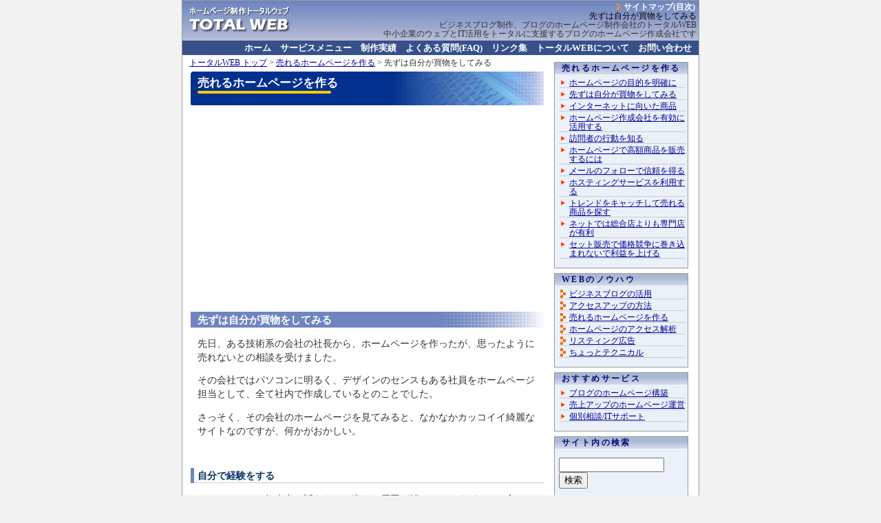

--- FILE ---
content_type: text/html; charset=UTF-8
request_url: https://www.total-web.jp/hpmake/000043.php
body_size: 5548
content:
<!DOCTYPE html PUBLIC "-//W3C//DTD XHTML 1.0 Transitional//EN" "http://www.w3.org/TR/xhtml1/DTD/xhtml1-transitional.dtd">
<html xmlns="http://www.w3.org/1999/xhtml">
<head>
<meta http-equiv="Content-Type" content="text/html; charset=utf-8" />




<title>先ずは自分が買物をしてみる :ビジネスブログのホームページ制作</title>


<meta name="description" content="先日、ある技術系の会社の社長から、ホームページを作ったが、思ったように売れないとの相談を受けました。 その会社ではパソコンに明るく、デザインのセンスもある社員をホームページ担当として、全て社内で作成し" />
<meta name="author" content="ホームページ制作会社：トータルWEB" />
<link rel="stylesheet" href="https://www.total-web.jp/styles-site.css" type="text/css" media="screen,tv" />
<link rel="stylesheet" href="https://www.total-web.jp/print.css" type="text/css" media="print" />
<script type="text/javascript" src="https://www.total-web.jp/mt-site.js"></script>
<!-- Google tag (gtag.js) -->
<script async src="https://www.googletagmanager.com/gtag/js?id=AW-1068554997"></script>
<script>
  window.dataLayer = window.dataLayer || [];
  function gtag(){dataLayer.push(arguments);}
  gtag('js', new Date());

  gtag('config', 'AW-1068554997');
</script>

</head>

<body onload="individualArchivesOnLoad(commenter_name)">
<div id="container">
<a name="pageTop" id="pageTop"></a>
<div id="banner">
<div id="blogTitle"><a href="https://www.total-web.jp/" accesskey="1"><img src="/images/top_logo01.gif" alt="ビジネスブログ、ブログのホームページ制作のトータルWEB" width="160" height="58" border="0" /></a></div>
<div id="sitemap"><img src="/images/mark_07.gif" alt="" width="8" height="10" /> <a href="https://www.total-web.jp/sitemap.php">サイトマップ(目次)</a></div>
<h1>先ずは自分が買物をしてみる</h1>
<h2 id="description"><a href="https://www.total-web.jp/">ビジネスブログ制作、ブログのホームページ制作会社のトータルWEB</a></h2>
<p>中小企業のウェブとIT活用をトータルに支援するブログのホームページ作成会社です</p>
</div><!-- end banner -->

<!-- top menu -->
<div id="topmenu">
  <ul>
    <li><a href="https://www.total-web.jp/" title="ビジネスブログのトータルWEBホームへ">ホーム</a></li>
    <li><a href="https://www.total-web.jp/solutions/" title="ブログの制作や運営支援などサービスメニューの紹介">サービスメニュー</a></li>
    <li><a href="https://www.total-web.jp/case/" title="ビジネスブログの事例実績の紹介">制作実績</a></li>
    <li><a href="https://www.total-web.jp/faq/" title="よくある質問(FAQ)">よくある質問(FAQ)</a></li>
    <li><a href="https://www.total-web.jp/link/" title="リンク集">リンク集</a></li>
    <li><a href="https://www.total-web.jp/about/000017.php" title="トータルWEBについて"><span>トータルWEB</span>について</a></li>
    <li><a href="https://www.total-web.jp/inquire/" title="トータルWEBへのお問い合わせ" rel="nofollow">お問い合わせ</a></li>
  </ul>
<!-- end topmenu --></div>


<!-- main area -->
<div id="mainarea">
<!-- content -->
<div id="content">
<!-- pankuzu -->
<div class="pankuzu">
<a href="https://www.total-web.jp/"><span>トータルWEB</span> トップ</a>
 &gt; 
<a href="https://www.total-web.jp/hpmake/">売れるホームページを作る</a>

&gt; 先ずは自分が買物をしてみる
</div>

<!-- blog -->
<div class="blog">
<!-- page banner -->
<div id="pageBanner" >
<div id="pageTitle" >
<a href="https://www.total-web.jp/hpmake/">売れるホームページを作る</a>


</div>
</div><!-- end pageBanner -->


<!-- AD Link -->














<div class="adsense"><!-- google ad -->
<script async src="//pagead2.googlesyndication.com/pagead/js/adsbygoogle.js"></script>
<!-- ITレスポンシブ1 -->
<ins class="adsbygoogle"
     style="display:block"
     data-ad-client="ca-pub-2765181517422959"
     data-ad-slot="3801371573"
     data-ad-format="auto"></ins>
<script>
(adsbygoogle = window.adsbygoogle || []).push({});
</script>
<!-- end google ad --></div>




<!-- title -->
<a name="a000043"></a>
<h2 class="title">先ずは自分が買物をしてみる</h2>


<!-- blogbody -->
<div class="blogbody">
<p>先日、ある技術系の会社の社長から、ホームページを作ったが、思ったように売れないとの相談を受けました。</p>
<p>その会社ではパソコンに明るく、デザインのセンスもある社員をホームページ担当として、全て社内で作成しているとのことでした。</p>
<p>さっそく、その会社のホームページを見てみると、なかなかカッコイイ綺麗なサイトなのですが、何かがおかしい。
</p><br />

<div id="a000043more">
<div id="more">
<h3>自分で経験をする</h3>
<p>ホームページの担当者と話をすると直ぐに原因が解ったのですが、その方は、インターネットで買物をしたことが無いといいます。</p>
      <p>自分は通信販売が嫌いだから今後もインターネットで買物をするつもりは無いとのこと。</p>
      <p class="imageRight"><img src="/images/etc-image004.jpg" alt="先ずは自分が買物をしてみる" width="160" height="120" />もし、皆さんの中で、インターネットでの買物をしたことがない方がいたら、まず何かを買ってみてください。利用者の気持ちを理解するには、自分が買物をすることが一番です。</p>
      <p>実際に買物をしてみると、最後まで購入ボタンを押したホームページと、途中で買物を止めるホームページがでてきますので、それぞれを憶えて比べてください。</p>
      <p>インターネットで初めて買物をする場合は、不安で一杯なものです。<br />
        申し込み方法がよく解らないとか、本当に商品は届くのだろうかと心配なものです。</p>
      <p>売れているお店では、購入の妨げになる障害を取り除く努力すると共に、申し込みから商品到着までの、フォローもよくできていると感心させられます。</p>
      <p>自分が利用者になることで、とても勉強になります。
      </p><br />
      <h3>今までの売った経験を生かす</h3>
      <p>今回のケースではもう１つの問題があったのですが、社長もホームページの担当者も技術畑の方で、自分で物を売った経験が無いことでした。</p>
      <p>もし、社内に営業部隊があるのなら、実際に売っている営業マンをホームページに参加させてください。それも社内で一番売っているトップセールスをチームにさせてください。<br />
      </p>
      <p>インターネットもリアルな営業も売るための基本は同じですから、実際の成功例を応用するのが基本です。</p>
      <p></p>

</div><!-- end more -->
</div><!-- end MTEntryMore -->
























<h3>
「<a href="https://www.total-web.jp/hpmake/">売れるホームページを作る</a>」の一覧

</h3>
<ul>
  <li><a href="https://www.total-web.jp/hpmake/000042.php">ホームページの目的を明確に</a></li>
  <li><a href="https://www.total-web.jp/hpmake/000043.php">先ずは自分が買物をしてみる</a></li>
  <li><a href="https://www.total-web.jp/hpmake/000062.php">インターネットに向いた商品</a></li>
  <li><a href="https://www.total-web.jp/hpmake/000067.php">ホームページ作成会社を有効に活用する</a></li>
  <li><a href="https://www.total-web.jp/hpmake/000069.php">訪問者の行動を知る</a></li>
  <li><a href="https://www.total-web.jp/hpmake/000072.php">ホームページで高額商品を販売するには</a></li>
  <li><a href="https://www.total-web.jp/hpmake/000076.php">メールのフォローで信頼を得る</a></li>
  <li><a href="https://www.total-web.jp/hpmake/000087.php">ホスティングサービスを利用する</a></li>
  <li><a href="https://www.total-web.jp/hpmake/000553.php">トレンドをキャッチして売れる商品を探す</a></li>
  <li><a href="https://www.total-web.jp/hpmake/000912.php">ネットでは総合店よりも専門店が有利</a></li>
  <li><a href="https://www.total-web.jp/hpmake/000913.php">セット販売で価格競争に巻き込まれないで利益を上げる</a></li>

</ul>







<div align="right"><a href="#pageTop">▲このページの上へ</a></div>
<div class="posted">
<!-- ソーシャルブックマーク -->
<div class="social_bookmark">

<a href="http://b.hatena.ne.jp/append?https%3A%2F%2Fwww.total-web.jp%2Fhpmake%2F000043.php" rel="nofollow" title="はてなブックマークに追加"><img src="/images/social_ico/hatena.gif" width="16" height="16" alt="はてなブックマークに追加" /></a> <a href="http://b.hatena.ne.jp/entry/https://www.total-web.jp/hpmake/000043.php" target="_blank"><img src="http://b.hatena.ne.jp/entry/image/https://www.total-web.jp/hpmake/000043.php"></a>

<a href="javascript:void window.open('http://bookmarks.yahoo.co.jp/bookmarklet/showpopup?t='+encodeURIComponent('先ずは自分が買物をしてみる')+'&u='+encodeURIComponent(window.location.href)+'&opener=bm&ei=UTF-8','popup','width=550px,height=480px,status=1,location=0,resizable=1,scrollbars=0,left=100,top=50',0);"><img src="/images/social_ico/ybm16.gif" width="16" height="16" alt="Yahoo!ブックマークに登録" /></a>

<a href="javascript:location.href='http://del.icio.us/post?url='+encodeURIComponent(window.location.href)+'&title='+encodeURIComponent('先ずは自分が買物をしてみる')"><img src="/images/social_ico/delicious.gif" width="16" height="16" alt="del.icio.us に登録" /></a>

<a href="javascript:location.href='http://clip.livedoor.com/redirect?link='+encodeURIComponent(window.location.href)+'&title='+encodeURIComponent('先ずは自分が買物をしてみる')"><img src="/images/social_ico/livedoor_clip.gif" width="16" height="16" alt="ライブドアクリップに追加" /></a>

<a href="javascript:location.href='http://www.google.com/bookmarks/mark?op=edit&bkmk='+encodeURIComponent(window.location.href)+'&title='+encodeURIComponent('先ずは自分が買物をしてみる')"><img src="http://www.google.co.jp/favicon.ico" width="16" height="16" alt="このページを Google Bookmarks に追加" /></a>

<!-- end ソーシャルブックマーク --></div>


<!-- AD Link -->













<div class="adsense">
<script async src="//pagead2.googlesyndication.com/pagead/js/adsbygoogle.js"></script>
<!-- ITレスポンシブ2 -->
<ins class="adsbygoogle"
     style="display:block"
     data-ad-client="ca-pub-2765181517422959"
     data-ad-slot="9792064854"
     data-ad-format="rectangle"></ins>
<script>
(adsbygoogle = window.adsbygoogle || []).push({});
</script>
<!-- end adsense --></div>



</div>



<!-- Comments -->
<!-- end comments -->

<!-- new entry -->
<h3>最新の記事</h3>
<ul>
      <li><a href="https://www.total-web.jp/technical/001882.php">MTにお勧めのレンタルサーバー</a></li>
      <li><a href="https://www.total-web.jp/technical/001835.php">対応する携帯ページをGoogleに正しく認識させる</a></li>
      <li><a href="https://www.total-web.jp/case/001633.php">電子機器の電線加工・製造会社</a></li>
      <li><a href="https://www.total-web.jp/case/001600.php">マンションリフォームの専門サイト</a></li>
      <li><a href="https://www.total-web.jp/case/001599.php">クレバリーホームさまをリニューアル</a></li>
      <li><a href="https://www.total-web.jp/case/001598.php">町内会、自治会ポータルの町会いんふぉ さま</a></li>
      <li><a href="https://www.total-web.jp/collect/001565.php">ヤフー対策に有効なリンク</a></li>
      <li><a href="https://www.total-web.jp/technical/001527.php">Dreamweaver CS3拡張機能 for Moveble Type 4.1</a></li>
      <li><a href="https://www.total-web.jp/technical/001441.php">Movable Type 4.1でカスタムフィールドが標準機能に</a></li>
      <li><a href="https://www.total-web.jp/analyze/001436.php">２つのデータをグラフで比較する(Google Analytics)</a></li>
  
</ul>

</div><!-- end  blogbody -->
</div><!-- end blog -->
</div><!-- end content -->

<!-- start side link bar -->
<div id="links"><!-- #BeginLibraryItem "/Library/bookMark.lbi" -->
<!-- #EndLibraryItem --><!-- このカテゴリーの記事一覧 -->


<h3 class="sidetitle">
<a href="https://www.total-web.jp/hpmake/">売れるホームページを作る</a>
</h3>
<div class="side">
<ul class="navibtn-ul">


  <li><a href="https://www.total-web.jp/hpmake/000042.php">ホームページの目的を明確に</a></li>
  <li><a href="https://www.total-web.jp/hpmake/000043.php">先ずは自分が買物をしてみる</a></li>
  <li><a href="https://www.total-web.jp/hpmake/000062.php">インターネットに向いた商品</a></li>
  <li><a href="https://www.total-web.jp/hpmake/000067.php">ホームページ作成会社を有効に活用する</a></li>
  <li><a href="https://www.total-web.jp/hpmake/000069.php">訪問者の行動を知る</a></li>
  <li><a href="https://www.total-web.jp/hpmake/000072.php">ホームページで高額商品を販売するには</a></li>
  <li><a href="https://www.total-web.jp/hpmake/000076.php">メールのフォローで信頼を得る</a></li>
  <li><a href="https://www.total-web.jp/hpmake/000087.php">ホスティングサービスを利用する</a></li>
  <li><a href="https://www.total-web.jp/hpmake/000553.php">トレンドをキャッチして売れる商品を探す</a></li>
  <li><a href="https://www.total-web.jp/hpmake/000912.php">ネットでは総合店よりも専門店が有利</a></li>
  <li><a href="https://www.total-web.jp/hpmake/000913.php">セット販売で価格競争に巻き込まれないで利益を上げる</a></li>







</ul>
</div><!-- end side -->





<!--  categories -->
<h3 class="sidetitle">WEBのノウハウ</h3>
  <div class="side">
  <ul class="navibtnB-ul">
     <li><a href="https://www.total-web.jp/bizblog/">ビジネスブログの活用</a></li>
     <li><a href="https://www.total-web.jp/collect/">アクセスアップの方法</a></li>
     <li><a href="https://www.total-web.jp/hpmake/">売れるホームページを作る</a></li>
     <li><a href="https://www.total-web.jp/analyze/">ホームページのアクセス解析</a></li>
     <li><a href="https://www.total-web.jp/listing/">リスティング広告</a></li>
     <li><a href="https://www.total-web.jp/technical/">ちょっとテクニカル</a></li>
   </ul>
</div><!-- end side -->

<!-- Service List -->
<h3 class="sidetitle">おすすめサービス</h3>
<div class="side">
  <ul class="navibtn-ul">
	<li><a href="https://www.total-web.jp/solutions/000063.php">ブログのホームページ構築</a></li>
	<li><a href="https://www.total-web.jp/solutions/000026.php">売上アップのホームページ運営</a></li>
	<li><a href="https://www.total-web.jp/solutions/000021.php">個別相談/ITサポート</a></li>
  </ul>
</div><!-- end side -->


<h3 class="sidetitle">サイト内の検索</h3>
<div class="side">
<form method="get" action="https://www.total-web.jp/mt/mt-search.cgi">
<input type="hidden" name="IncludeBlogs" value="1" />
<input name="search" id="search" tabindex="3" value="" size="17" />
<input name="search-btn" type="submit" accesskey="s" tabindex="4" value="検索" />
</form>
<!-- end 検索 --></div>


<!-- LINK LIST-->
<h3 class="sidetitle">その他</h3>
<div class="side">
  <ul class="navibtn">
	<li><a href="http://analytics.total-web.jp/">アクセス解析の使い方</a></li>
	<li><a href="http://ppc.total-web.jp/">検索連動型広告 入門</a></li>
	<li><a href="https://www.total-web.jp/sitemap.php">サイトマップ(目次)</a></li>
	<li><a href="https://www.total-web.jp/other/000009.php" rel="nofollow">プライバシーポリシー</a></li>
  </ul>
</div><!-- end side -->

<!-- #BeginLibraryItem "/Library/powered.lbi" --><!-- #EndLibraryItem -->

<!-- end links --></div>

<div id="bottomMenu">
  <ul>
   <li>　<a href="https://www.total-web.jp/">ホーム</a>｜</li>
   <li><a href="https://www.total-web.jp/solutions/">サービスメニュー</a>｜</li>
   <li><a href="https://www.total-web.jp/price/">料金表</a>｜</li>
   <li><a href="https://www.total-web.jp/case/">ビジネスブログの制作事例</a>｜</li>
   <li><a href="https://www.total-web.jp/faq/">よくある質問(FAQ)</a>｜</li>
   <li><a href="https://www.total-web.jp/link/">リンク集</a>｜</li>
   <li><a href="https://www.total-web.jp/about/000017.php">About us</a>｜</li>
   <li><a href="https://www.total-web.jp/inquire/" rel="nofollow">お問い合わせ</a></li>
  </ul>
</div>

<!-- end mainarea --></div> 
<div id="footer">
ホームページやインターネットなど、中小企業のIT活用をトータルにサポート。社内で簡単に更新できるホームページをブログの標準システムのMovable Typeを使用して構築します。ビジネスブログ制作、CMS構築やSEO/SEMなど売上アップのHP運営支援は
千葉県柏市のトータルWEB へ<br />
CopyRight(C) 2005-2021,<img src="/images/total-web01-2.gif" alt="ビジネスブログ、トータルWEB" width="61" height="11" /> All rights reserved.
</div>
<!-- end footer -->

<!-- end container --></div>
</body>
</html>


--- FILE ---
content_type: text/html; charset=utf-8
request_url: https://www.google.com/recaptcha/api2/aframe
body_size: 181
content:
<!DOCTYPE HTML><html><head><meta http-equiv="content-type" content="text/html; charset=UTF-8"></head><body><script nonce="btIM4-v9XlSs6msvgtsRAw">/** Anti-fraud and anti-abuse applications only. See google.com/recaptcha */ try{var clients={'sodar':'https://pagead2.googlesyndication.com/pagead/sodar?'};window.addEventListener("message",function(a){try{if(a.source===window.parent){var b=JSON.parse(a.data);var c=clients[b['id']];if(c){var d=document.createElement('img');d.src=c+b['params']+'&rc='+(localStorage.getItem("rc::a")?sessionStorage.getItem("rc::b"):"");window.document.body.appendChild(d);sessionStorage.setItem("rc::e",parseInt(sessionStorage.getItem("rc::e")||0)+1);localStorage.setItem("rc::h",'1768650376728');}}}catch(b){}});window.parent.postMessage("_grecaptcha_ready", "*");}catch(b){}</script></body></html>

--- FILE ---
content_type: text/css
request_url: https://www.total-web.jp/styles-site.css
body_size: 3040
content:
@charset "utf-8";
body {
	margin: 0px;
	padding: 0px;
	line-height: 1.166;
	font-family: "ＭＳ Ｐゴシック", Osaka, "ヒラギノ角ゴ Pro W3";
	background-color: #F2F2F2;
	text-align:center;
	}
#all {
	width: 750px;
	text-align: left;
	page-break-before:avoid;
	}
a {	color: #000099;text-decoration: underline;	}
a:link { color: #000099;	}
a:visited {	color: #660066;	}
a:active {	}
a:hover { color: #CC0000;text-decoration:underline;}

h1, h2, h3, h4 {
	margin: 0px;
	padding: 0px;
	font-weight: normal;
}
img {
	border: none;
}
div#container:after {
    content: "."; 
    display: block; 
    height: 0; 
    clear: both; 
    visibility: hidden;
}

div#container {display: inline-block;}

/* Hides from IE-mac \*/
* html div#container {height: 1%;}
div#container {display: block;}
/* End hide from IE-mac */

div#container {
	width: 750px;
	background: #FFFFFF;
	margin: 0 auto;
	border: 1px solid #999999;
	text-align: left;
	height: auto;
}

#banner {
	color: #FFFFFF;
	height: 58px;
	background-image: url(/images/top_banner01.gif);
	background-repeat: no-repeat;
	margin: 0px;
	padding: 0px;
	background-color: #B6BCD6;
	}
#banner h1{
	text-align: right;
	font-size: 12px;
	color: #000000;
	margin-right: 3px;
}

#blogTitle {
	margin: 0px;
	padding: 0px;
	float: left;
}
#sitemap{
	font-size:12px;
	color: #FFFFFF;
	border: none;
	text-align: right;
	font-weight: bolder;
	padding-top: 3px;
	padding-right: 5px;
}
#sitemap a,
#sitemap a:link,
#sitemap a:visited,
#sitemap a:active{color:#fff;text-decoration:none;}
#sitemap a:hover{color:#FF9900;text-decoration:none;}

#description{
	font-size:12px;
	color: #333333;
	border: none;
	text-align: right;
	margin-top: 0px;
	margin-right: 3px;
}
#description a,
#description a:link,
#description a:visited,
#description a:active{color:#333333;text-decoration:none;}
#description a:hover{color:#333333;text-decoration:underline;}

#banner p {
	font-size:12px;
	color: #333333;
	border: none;
	text-align: right;
	margin-top: 0px;
	margin-right: 3px;
}
#topmenu {
	display: block;
	float: right;
	width: 100%;
	margin-top: 0;
	margin-bottom: 0;
	background-color: #36508A;
	padding-top: 3px;
	padding-bottom: 3px;
}
#topmenu ul li{
	display: inline;
	padding: 0;
	margin: 0;
	list-style: none;
	list-style-type: none;
	list-style-image: none;
}
#topmenu ul{
	float: right;
	color: #fff;
	font-size: 13px;
	font-weight: bold;
	padding: 0;
	margin: 0;
}
#bottomMenu {
	padding-top: 3px;
	padding-bottom: 3px;
	background-image: url(/images/side_title01.gif);
	background-repeat: repeat-x;
	margin-top: 10px;
	width: 100%;
}
#bottomMenu ul li{
	display: inline;
	padding: 0;
	margin: 0;
	list-style: none;
	list-style-type: none;
	list-style-image: none;
}
#bottomMenu ul{
	float: left;
	color: #FFFFFF;
	font-size: 12px;
	margin: 0;
	padding: 0 0 0 10;
}
#topmenu a,
#topmenu a:link,
#topmenu a:visited,
#topmenu a:active{color:#fff;text-decoration:none;margin-right: 10px;}
#topmenu a:hover{color:#FF9900;text-decoration:none;}

.pankuzu {
	font-size: 12px;
	margin-top: 5px;
	margin-left: 10px;
	margin-bottom: 0px;
	}
#mainarea{
	text-align: left;
	}	
#content {
	float: left;
	width: 540px;
	background-color: #FFFFFF;
	padding: 0;
	margin: 0;
	color: #333333;
}
#subBanner {
	margin-top: 10px;
	margin-left: 8px;
	height: auto;
}
#subBannerText,#attention {
	margin-top: 10px;
	margin-left: 12px;
	height: auto;
	font-size: 12px;
	margin-right: 10px;
}
#subBannerText p {
	margin: 0px;
	padding: 0px;
	line-height: 150%;
}
#recommend {
	margin-top: 7px;
	margin-bottom: 10px;
	margin-right: 10px;
	margin-left: 0px;
}
.box1 {
	padding: 4px;
	border: 1px solid #999999;
	font-size: 12px;
	line-height: 130%;
	margin-left: 7px;
}
.box1 img {
	margin-bottom: 3px;
}
#pageBanner {
	background-image: url(/images/pageBanner-01.gif);
	background-repeat: no-repeat;
	height: 50px;
	margin-bottom: 10px;
}
#pageTitle{
	font-family: "ＭＳ Ｐ明朝", "細明朝体", "ヒラギノ明朝 Pro W3";
	font-size: 17px;
	font-weight: bold;
	color: #FFFFFF;
	padding-top: 8px;
	padding-left: 10px;
	text-decoration: none;
}
#pageTitle a,
#pageTitle a:link,
#pageTitle a:visited,
#pageTitle a:active{color:#fff;text-decoration:none;}
#pageTitle a:hover{color:#FF9900;text-decoration:none;}

.blog {
	padding-left:12px;
	padding-top:5px;
	padding-right:15px;
	}	
.blog h2 {
	clear:both;
	text-align: left;
	font-weight: bold;
	font-size: 95%;
	padding-left:10px;
	background: url(/images/title_h2_01.gif) repeat-y;
	padding-top: 3px;
	padding-bottom: 3px;
	margin-bottom: 5px;
	color: #FFFFFF;
	}
.blog h2 a,
.blog h2 a:link,
.blog h2 a:visited,
.blog h2 a:active{color:#fff;text-decoration:none;}
.blog h2 a:hover {color: #CC0000;text-decoration:underline;}
.blog h2 img {
	float: right;
}

.blog h3 {
	font-size: 105%;
	font-weight: bold;
	color: #063666;
	border-left-width: 5px;
	border-left-style: solid;
	border-left-color: #6E85C0;
	background-image: url(/images/dot01.gif);
	margin-top: 10px;
	padding: 1px 3px 1px 5px;
	background-repeat: repeat-x;
	background-position: bottom;
	border-bottom-width: 0px;
	}
.blog h3 a,
.blog h3 a:link,
.blog h3 a:visited,
.blog h3 a:active{color:#063666;text-decoration:none;}
.blog h3 a:hover {color: #CC0000;text-decoration:underline;}
.blog h3 img {
	float: right;
}
	
.blog h4 {
	text-align: left;
	font-weight: bold;
	color:#063666;
	font-size: 100%;
	padding-left: 5px;
}
.displist{
	float:right;
	padding-top:0em;
	padding-right: 0em;
}
.summary{
	margin: 10px;
	font-size: 14px;
}

.pointBig{
	font-size: 105%;
	font-weight: bold;
	color: #063666;
}	
.pointC{
	font-size: 100%;
	font-weight: bold;
	color: #CC0000;
}
.entryList {
	clear: both;
	font-weight:normal;
	background:#FFF;
	font-size: 85%;
	line-height: 140%;
}
.entryList li{
	list-style: url(/images/mark_09.gif) none;
	margin:0px;
	padding:0px;
}

.date{
	color:#666666;
	font-size:12px;
	font-weight:bold;
	text-align: right;
	padding-right: 3px;
	}
.blogbody {
	clear: both;
	font-weight:normal;
	background:#FFF;
	font-size: 85%;
	line-height: 150%;
	padding-bottom: 5px;
	}
.blogbody p{
	padding-left: 10px;
}
.blogbody table{
	padding-left: 10px;
	font-size: 100%;
	line-height: 150%;
	}
.blogbody img {
	margin-right: 10px;
	margin-bottom: 5px;
	float: left;
}
.imageRight img {
	margin-left: 10px;
	margin-bottom: 5px;
	float: right;
}
.subTitle {
	font-size: 100%;
	text-align: left;
	font-weight: bold;
	color:#000000;
	border-bottom: 1px solid #666666;
	padding-left: 17px;
	background: url(/images/mark_01.gif) no-repeat 0px 2px;
	padding-bottom: 2px;
	margin-bottom: 5px;
	}

.posted {
	color: #999999;
	font-size: 12px;
	border-top: 1px solid #999999;
	text-align: left;
	margin-bottom: 25px;
	line-height: normal;
	padding: 3px;
	margin-top: 10px;
	}
.extended {
	font-weight: bold;
	text-align: right;
	}
.goTop {
	text-align: right;
	}
.adsense {
	text-align: center;
	padding-bottom: 5px;
	padding-top: 5px;
}
.adBox {
	padding-top: 10px;
	padding-left: 10px;
}
.social_bookmark {
	text-align: right;
}
.social_bookmark img{
	float: none;
	clear: both;
	margin: 0px;
	padding: 2px;
}
.non_float{
}
.non_float img{
	float: none;
	clear: both;
	margin: 0px;
	padding: 0px 2px 0px 0px;
}
.arrow-box {
	text-align: center;
	height: 35px;
}
.arrow-box img{
	clear: both;
	float: none;
}

.toiawaseBtn {
	text-align: center;
	margin-top: 15px;
	margin-bottom: 15px;
}
.toiawaseBtn img{
	clear: both;
	float: none;
}
#comment-post {
   font-weight: bold;
}

#links {
	background-color: #FFFFFF;
	width: 195px;
	float: left;
	margin-top: 10px;
	margin-right: 0px;
	font-size:12px;
}
	
#links ul { 
	margin:3px 0px 0px 3px; 
	padding:0px 0px 10px; 
	}
#links li { 
	margin:3px 0px 0px;
	padding:0px 0px 0px 15px;
	list-style: none;
	}
#links ul.navibtn li {
	background:url("/images/mark_06.gif") no-repeat;
}
#links ul.navibtn-ul li {
	background:url("/images/mark_06.gif") no-repeat;
	border-bottom:1px solid #ccc;
}
#links ul.navibtnB-ul li {
	background:url("/images/mark_05.gif") no-repeat;
	border-bottom:1px solid #ccc;
}
.side {
	color:#333333;
	font-size:12px;
	font-weight:normal;
	background:#EBF1F9;
	margin-bottom: 7px;
	padding: 3px;
	border-top: #999999;
	border-right: 1px solid #999999;
	border-bottom: 1px solid #999999;
	border-left: 1px solid #999999;
	}	
.sidetitle{
	color:#0F0C76;
	font-size:12px;
	font-weight:bold;
	background:url(/images/side_title01.gif) no-repeat;
	padding:2px 0px 2px 10px;
	letter-spacing: .2em;
	border-top: 1px solid #999999;
	border-right: 1px solid #999999;
	border-bottom: 1px none #999999;
	border-left: 1px solid #999999;
	}
.sidetitle a,
.sidetitle a:link,
.sidetitle a:visited,
.sidetitle a:active { color: #0F0C76;text-decoration: none;}
.sidetitle a:hover{color: #CC0000;text-decoration:underline;}
.sideBox {
	margin: 5px;
}
.side form {
	margin: 10px 0px 10px 3px;
	padding: 0px;
}

.syndicate {
	font-size:10px;
	font-weight:bold;
	padding:2px;
	text-align:center;
	background:#EEEEEE;
	margin-top: 20px;
	border-bottom: 1px solid #EEEEEE;
	letter-spacing: 0.1em;
 	}	
		
.powered {
	color:#666666;
	font-size:9px;
	font-weight:bold;
	text-transform:uppercase;
	text-align:center;
	letter-spacing: .2em 
	background:#FFF;
	margin-bottom: 5px;
	}	
#footer{
	font-size: 11px;
	text-align: center;
	clear:left;
	color: #666666;
	margin: 2px;
}
#footer a{color: #666666; text-decoration: none;}
#footer a:hover { color: #CC0000;text-decoration:underline;}

#calendar {
	color: #666666;
	font-size: 13px;
  	padding: 2px;
	text-align: center;
	margin-bottom: 30px;
	}

#calendar table {
	padding: 2px;
	border-collapse: collapse;
	border: 0px;
	width: 100%;
	}

#calendar caption {
	color: #666666;
	font-size: 13px;
	
	text-align: center;
	font-weight: bold;
	
	text-transform: uppercase;
	
	letter-spacing: .3em;
	}

#calendar th {
	text-align: center;
	font-weight: normal;
	}

#calendar td {
	text-align: center;
	}

.photo {
	text-align: left;
	margin-bottom: 20px;
	}

.link-note {
	font-size: 13px;
	line-height: 150%;
	text-align: left;
	padding: 2px;
	margin-bottom: 15px;
	}

#comment-data {
	float: left;
	width: 180px;
	padding-right: 15px;
	margin-right: 15px;
	text-align: left;
	border-right: 1px dotted #BBB;
	}
textarea{
	width: 80%;
	}
textarea[id="comment-text"] {
	width: 80%;
	}

.commenter-profile img {
	vertical-align: middle;
	border-width: 0;
	}
.form-title {
	color: #333333;
	background: #D8D8D8;
	text-align: center;
}
.form-data {
	color: #333333;
	text-align: left;
	background: #F3F3F3;
}
.form-required {
	color: #CC0000;
	font-weight: normal;
}
.form-error {
	color: #FF0033;
}
.form-text {}
.form-textbox {}
div#content div.designTable table{
	margin : 10px 0px;
	font-size: 95%;
	line-height: 150%;
	border-style : solid;
	border-width : 1px;
	border-collapse : collapse;
	vertical-align : top;
	width : 100%;
}
div#content div.designTable table tr td {
	border-style : solid;
	border-width : 1px;
	border-collapse : collapse;
	padding : 5px 10px;
	vertical-align : top;
}
div#content div.designTable table tr th {
	border-style : solid;
	border-width : 1px;
	border-collapse : collapse;
	padding : 5px;
	vertical-align : top;
	font-weight: bold;
	white-space: nowrap;
	text-align: center;
}
div#content div.designTable table {
	color: #333333;
	border-color :#999999;
}
div#content div.designTable table tr td  {
	background: #F3F3F3;
	border-color : #999999;
}
div#content div.designTable table tr th  {
	border-color :#999999;
	background-color: #E4E4E4;
}

blockquote {
	margin: 10px 10px 10px 20px;
	border: 1px solid #CCCCCC;
	background-color: #F3F3F3;
	padding: 10px;
}
.search-result {
	margin: 10px;
}
.footNewEntry {
	border-top: 1px dotted #CCCCCC;
	border-right: #CCCCCC;
	border-bottom: 1px dotted #CCCCCC;
	border-left: #CCCCCC;
	padding-top: 10px;
	padding-bottom: 10px;
}


--- FILE ---
content_type: text/css
request_url: https://www.total-web.jp/print.css
body_size: 137
content:
@import "styles-site.css";
body {
	background-color: #FFF;
	}
.blog{}
.blog h2 {
	color: #FFFFFF;
	background-color: #6E85C0;
	}
#banner{
	display: none;
}
#topmenu{
	display: none;
}
#footer{
}
#bottomMenu {
	display: none;
}